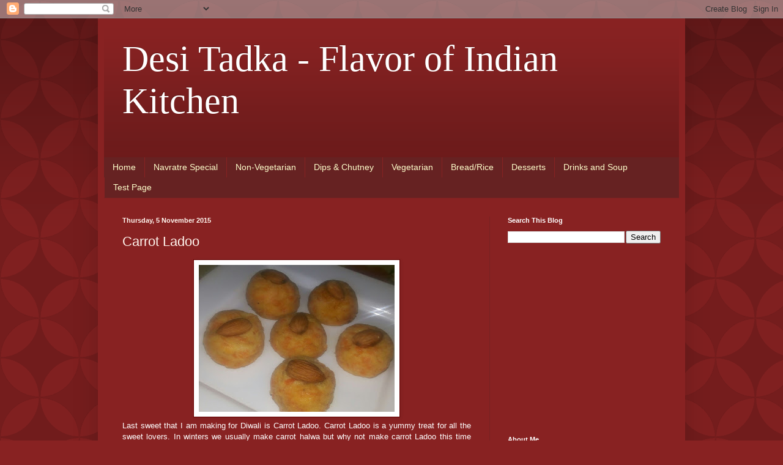

--- FILE ---
content_type: text/html; charset=UTF-8
request_url: https://desitadka2014.blogspot.com/2015/11/carrot-ladoo.html
body_size: 15547
content:
<!DOCTYPE html>
<html class='v2' dir='ltr' xmlns='http://www.w3.org/1999/xhtml' xmlns:b='http://www.google.com/2005/gml/b' xmlns:data='http://www.google.com/2005/gml/data' xmlns:expr='http://www.google.com/2005/gml/expr'>
<head>
<link href='https://www.blogger.com/static/v1/widgets/335934321-css_bundle_v2.css' rel='stylesheet' type='text/css'/>
<meta content='width=1100' name='viewport'/>
<meta content='text/html; charset=UTF-8' http-equiv='Content-Type'/>
<meta content='blogger' name='generator'/>
<link href='https://desitadka2014.blogspot.com/favicon.ico' rel='icon' type='image/x-icon'/>
<link href='http://desitadka2014.blogspot.com/2015/11/carrot-ladoo.html' rel='canonical'/>
<link rel="alternate" type="application/atom+xml" title="Desi Tadka - Flavor of Indian Kitchen - Atom" href="https://desitadka2014.blogspot.com/feeds/posts/default" />
<link rel="alternate" type="application/rss+xml" title="Desi Tadka - Flavor of Indian Kitchen - RSS" href="https://desitadka2014.blogspot.com/feeds/posts/default?alt=rss" />
<link rel="service.post" type="application/atom+xml" title="Desi Tadka - Flavor of Indian Kitchen - Atom" href="https://www.blogger.com/feeds/2547407454007730956/posts/default" />

<link rel="alternate" type="application/atom+xml" title="Desi Tadka - Flavor of Indian Kitchen - Atom" href="https://desitadka2014.blogspot.com/feeds/5786838385772971074/comments/default" />
<!--Can't find substitution for tag [blog.ieCssRetrofitLinks]-->
<link href='https://blogger.googleusercontent.com/img/b/R29vZ2xl/AVvXsEhSOJ9eEcngcjuFaNndmiZwbsTwcZhhQYpyENQDL5IFEEk1S3vsp7jw2K1T9Sn08IeryzHkTCRRQ6j8aeq9xAU6RFiS0bGuAjfx0n5kD5FxwnXAzOmGWS_D-2LCx6KFhAaY1mOCh6anD9eR/s320/IMG-20151102-WA0011.jpg' rel='image_src'/>
<meta content='http://desitadka2014.blogspot.com/2015/11/carrot-ladoo.html' property='og:url'/>
<meta content='Carrot Ladoo' property='og:title'/>
<meta content='This blog is for people who have passion for cooking.' property='og:description'/>
<meta content='https://blogger.googleusercontent.com/img/b/R29vZ2xl/AVvXsEhSOJ9eEcngcjuFaNndmiZwbsTwcZhhQYpyENQDL5IFEEk1S3vsp7jw2K1T9Sn08IeryzHkTCRRQ6j8aeq9xAU6RFiS0bGuAjfx0n5kD5FxwnXAzOmGWS_D-2LCx6KFhAaY1mOCh6anD9eR/w1200-h630-p-k-no-nu/IMG-20151102-WA0011.jpg' property='og:image'/>
<title>Desi Tadka - Flavor of Indian Kitchen: Carrot Ladoo</title>
<style id='page-skin-1' type='text/css'><!--
/*
-----------------------------------------------
Blogger Template Style
Name:     Simple
Designer: Blogger
URL:      www.blogger.com
----------------------------------------------- */
/* Content
----------------------------------------------- */
body {
font: normal normal 12px Arial, Tahoma, Helvetica, FreeSans, sans-serif;
color: #fff5ee;
background: #882222 url(//themes.googleusercontent.com/image?id=0BwVBOzw_-hbMODkzNDVjYTEtYzNiYi00YjRkLThkZjAtOGM0MGI5NzRhZjM4) repeat scroll top left;
padding: 0 40px 40px 40px;
}
html body .region-inner {
min-width: 0;
max-width: 100%;
width: auto;
}
h2 {
font-size: 22px;
}
a:link {
text-decoration:none;
color: #ffffcc;
}
a:visited {
text-decoration:none;
color: #ddbb99;
}
a:hover {
text-decoration:underline;
color: #ffffff;
}
.body-fauxcolumn-outer .fauxcolumn-inner {
background: transparent none repeat scroll top left;
_background-image: none;
}
.body-fauxcolumn-outer .cap-top {
position: absolute;
z-index: 1;
height: 400px;
width: 100%;
}
.body-fauxcolumn-outer .cap-top .cap-left {
width: 100%;
background: transparent url(//www.blogblog.com/1kt/simple/gradients_deep.png) repeat-x scroll top left;
_background-image: none;
}
.content-outer {
-moz-box-shadow: 0 0 40px rgba(0, 0, 0, .15);
-webkit-box-shadow: 0 0 5px rgba(0, 0, 0, .15);
-goog-ms-box-shadow: 0 0 10px #333333;
box-shadow: 0 0 40px rgba(0, 0, 0, .15);
margin-bottom: 1px;
}
.content-inner {
padding: 10px 10px;
}
.content-inner {
background-color: #882222;
}
/* Header
----------------------------------------------- */
.header-outer {
background: transparent url(//www.blogblog.com/1kt/simple/gradients_deep.png) repeat-x scroll 0 -400px;
_background-image: none;
}
.Header h1 {
font: normal normal 60px Georgia, Utopia, 'Palatino Linotype', Palatino, serif;
color: #ffffff;
text-shadow: -1px -1px 1px rgba(0, 0, 0, .2);
}
.Header h1 a {
color: #ffffff;
}
.Header .description {
font-size: 140%;
color: #ffffff;
}
.header-inner .Header .titlewrapper {
padding: 22px 30px;
}
.header-inner .Header .descriptionwrapper {
padding: 0 30px;
}
/* Tabs
----------------------------------------------- */
.tabs-inner .section:first-child {
border-top: 0 solid #772222;
}
.tabs-inner .section:first-child ul {
margin-top: -0;
border-top: 0 solid #772222;
border-left: 0 solid #772222;
border-right: 0 solid #772222;
}
.tabs-inner .widget ul {
background: #662222 none repeat-x scroll 0 -800px;
_background-image: none;
border-bottom: 1px solid #772222;
margin-top: 1px;
margin-left: -30px;
margin-right: -30px;
}
.tabs-inner .widget li a {
display: inline-block;
padding: .6em 1em;
font: normal normal 14px Arial, Tahoma, Helvetica, FreeSans, sans-serif;
color: #ffffcc;
border-left: 1px solid #882222;
border-right: 0 solid #772222;
}
.tabs-inner .widget li:first-child a {
border-left: none;
}
.tabs-inner .widget li.selected a, .tabs-inner .widget li a:hover {
color: #ffffff;
background-color: #552222;
text-decoration: none;
}
/* Columns
----------------------------------------------- */
.main-outer {
border-top: 0 solid #772222;
}
.fauxcolumn-left-outer .fauxcolumn-inner {
border-right: 1px solid #772222;
}
.fauxcolumn-right-outer .fauxcolumn-inner {
border-left: 1px solid #772222;
}
/* Headings
----------------------------------------------- */
div.widget > h2,
div.widget h2.title {
margin: 0 0 1em 0;
font: normal bold 11px Arial, Tahoma, Helvetica, FreeSans, sans-serif;
color: #ffffff;
}
/* Widgets
----------------------------------------------- */
.widget .zippy {
color: #999999;
text-shadow: 2px 2px 1px rgba(0, 0, 0, .1);
}
.widget .popular-posts ul {
list-style: none;
}
/* Posts
----------------------------------------------- */
h2.date-header {
font: normal bold 11px Arial, Tahoma, Helvetica, FreeSans, sans-serif;
}
.date-header span {
background-color: transparent;
color: #fff5ee;
padding: inherit;
letter-spacing: inherit;
margin: inherit;
}
.main-inner {
padding-top: 30px;
padding-bottom: 30px;
}
.main-inner .column-center-inner {
padding: 0 15px;
}
.main-inner .column-center-inner .section {
margin: 0 15px;
}
.post {
margin: 0 0 25px 0;
}
h3.post-title, .comments h4 {
font: normal normal 22px Arial, Tahoma, Helvetica, FreeSans, sans-serif;
margin: .75em 0 0;
}
.post-body {
font-size: 110%;
line-height: 1.4;
position: relative;
}
.post-body img, .post-body .tr-caption-container, .Profile img, .Image img,
.BlogList .item-thumbnail img {
padding: 4px;
background: #ffffff;
border: 1px solid #660000;
-moz-box-shadow: 1px 1px 5px rgba(0, 0, 0, .1);
-webkit-box-shadow: 1px 1px 5px rgba(0, 0, 0, .1);
box-shadow: 1px 1px 5px rgba(0, 0, 0, .1);
}
.post-body img, .post-body .tr-caption-container {
padding: 8px;
}
.post-body .tr-caption-container {
color: #333333;
}
.post-body .tr-caption-container img {
padding: 0;
background: transparent;
border: none;
-moz-box-shadow: 0 0 0 rgba(0, 0, 0, .1);
-webkit-box-shadow: 0 0 0 rgba(0, 0, 0, .1);
box-shadow: 0 0 0 rgba(0, 0, 0, .1);
}
.post-header {
margin: 0 0 1.5em;
line-height: 1.6;
font-size: 90%;
}
.post-footer {
margin: 20px -2px 0;
padding: 5px 10px;
color: #eeddcc;
background-color: #772222;
border-bottom: 1px solid transparent;
line-height: 1.6;
font-size: 90%;
}
#comments .comment-author {
padding-top: 1.5em;
border-top: 1px solid #772222;
background-position: 0 1.5em;
}
#comments .comment-author:first-child {
padding-top: 0;
border-top: none;
}
.avatar-image-container {
margin: .2em 0 0;
}
#comments .avatar-image-container img {
border: 1px solid #660000;
}
/* Comments
----------------------------------------------- */
.comments .comments-content .icon.blog-author {
background-repeat: no-repeat;
background-image: url([data-uri]);
}
.comments .comments-content .loadmore a {
border-top: 1px solid #999999;
border-bottom: 1px solid #999999;
}
.comments .comment-thread.inline-thread {
background-color: #772222;
}
.comments .continue {
border-top: 2px solid #999999;
}
/* Accents
---------------------------------------------- */
.section-columns td.columns-cell {
border-left: 1px solid #772222;
}
.blog-pager {
background: transparent none no-repeat scroll top center;
}
.blog-pager-older-link, .home-link,
.blog-pager-newer-link {
background-color: #882222;
padding: 5px;
}
.footer-outer {
border-top: 0 dashed #bbbbbb;
}
/* Mobile
----------------------------------------------- */
body.mobile  {
background-size: auto;
}
.mobile .body-fauxcolumn-outer {
background: transparent none repeat scroll top left;
}
.mobile .body-fauxcolumn-outer .cap-top {
background-size: 100% auto;
}
.mobile .content-outer {
-webkit-box-shadow: 0 0 3px rgba(0, 0, 0, .15);
box-shadow: 0 0 3px rgba(0, 0, 0, .15);
}
.mobile .tabs-inner .widget ul {
margin-left: 0;
margin-right: 0;
}
.mobile .post {
margin: 0;
}
.mobile .main-inner .column-center-inner .section {
margin: 0;
}
.mobile .date-header span {
padding: 0.1em 10px;
margin: 0 -10px;
}
.mobile h3.post-title {
margin: 0;
}
.mobile .blog-pager {
background: transparent none no-repeat scroll top center;
}
.mobile .footer-outer {
border-top: none;
}
.mobile .main-inner, .mobile .footer-inner {
background-color: #882222;
}
.mobile-index-contents {
color: #fff5ee;
}
.mobile-link-button {
background-color: #ffffcc;
}
.mobile-link-button a:link, .mobile-link-button a:visited {
color: #882222;
}
.mobile .tabs-inner .section:first-child {
border-top: none;
}
.mobile .tabs-inner .PageList .widget-content {
background-color: #552222;
color: #ffffff;
border-top: 1px solid #772222;
border-bottom: 1px solid #772222;
}
.mobile .tabs-inner .PageList .widget-content .pagelist-arrow {
border-left: 1px solid #772222;
}

--></style>
<style id='template-skin-1' type='text/css'><!--
body {
min-width: 960px;
}
.content-outer, .content-fauxcolumn-outer, .region-inner {
min-width: 960px;
max-width: 960px;
_width: 960px;
}
.main-inner .columns {
padding-left: 0px;
padding-right: 310px;
}
.main-inner .fauxcolumn-center-outer {
left: 0px;
right: 310px;
/* IE6 does not respect left and right together */
_width: expression(this.parentNode.offsetWidth -
parseInt("0px") -
parseInt("310px") + 'px');
}
.main-inner .fauxcolumn-left-outer {
width: 0px;
}
.main-inner .fauxcolumn-right-outer {
width: 310px;
}
.main-inner .column-left-outer {
width: 0px;
right: 100%;
margin-left: -0px;
}
.main-inner .column-right-outer {
width: 310px;
margin-right: -310px;
}
#layout {
min-width: 0;
}
#layout .content-outer {
min-width: 0;
width: 800px;
}
#layout .region-inner {
min-width: 0;
width: auto;
}
--></style>
<link href='https://www.blogger.com/dyn-css/authorization.css?targetBlogID=2547407454007730956&amp;zx=60152e9a-dbde-4abf-be45-b92d6f8c3477' media='none' onload='if(media!=&#39;all&#39;)media=&#39;all&#39;' rel='stylesheet'/><noscript><link href='https://www.blogger.com/dyn-css/authorization.css?targetBlogID=2547407454007730956&amp;zx=60152e9a-dbde-4abf-be45-b92d6f8c3477' rel='stylesheet'/></noscript>
<meta name='google-adsense-platform-account' content='ca-host-pub-1556223355139109'/>
<meta name='google-adsense-platform-domain' content='blogspot.com'/>

<!-- data-ad-client=ca-pub-4422897276449999 -->

</head>
<body class='loading variant-deep'>
<div class='navbar section' id='navbar' name='Navbar'><div class='widget Navbar' data-version='1' id='Navbar1'><script type="text/javascript">
    function setAttributeOnload(object, attribute, val) {
      if(window.addEventListener) {
        window.addEventListener('load',
          function(){ object[attribute] = val; }, false);
      } else {
        window.attachEvent('onload', function(){ object[attribute] = val; });
      }
    }
  </script>
<div id="navbar-iframe-container"></div>
<script type="text/javascript" src="https://apis.google.com/js/platform.js"></script>
<script type="text/javascript">
      gapi.load("gapi.iframes:gapi.iframes.style.bubble", function() {
        if (gapi.iframes && gapi.iframes.getContext) {
          gapi.iframes.getContext().openChild({
              url: 'https://www.blogger.com/navbar/2547407454007730956?po\x3d5786838385772971074\x26origin\x3dhttps://desitadka2014.blogspot.com',
              where: document.getElementById("navbar-iframe-container"),
              id: "navbar-iframe"
          });
        }
      });
    </script><script type="text/javascript">
(function() {
var script = document.createElement('script');
script.type = 'text/javascript';
script.src = '//pagead2.googlesyndication.com/pagead/js/google_top_exp.js';
var head = document.getElementsByTagName('head')[0];
if (head) {
head.appendChild(script);
}})();
</script>
</div></div>
<div class='body-fauxcolumns'>
<div class='fauxcolumn-outer body-fauxcolumn-outer'>
<div class='cap-top'>
<div class='cap-left'></div>
<div class='cap-right'></div>
</div>
<div class='fauxborder-left'>
<div class='fauxborder-right'></div>
<div class='fauxcolumn-inner'>
</div>
</div>
<div class='cap-bottom'>
<div class='cap-left'></div>
<div class='cap-right'></div>
</div>
</div>
</div>
<div class='content'>
<div class='content-fauxcolumns'>
<div class='fauxcolumn-outer content-fauxcolumn-outer'>
<div class='cap-top'>
<div class='cap-left'></div>
<div class='cap-right'></div>
</div>
<div class='fauxborder-left'>
<div class='fauxborder-right'></div>
<div class='fauxcolumn-inner'>
</div>
</div>
<div class='cap-bottom'>
<div class='cap-left'></div>
<div class='cap-right'></div>
</div>
</div>
</div>
<div class='content-outer'>
<div class='content-cap-top cap-top'>
<div class='cap-left'></div>
<div class='cap-right'></div>
</div>
<div class='fauxborder-left content-fauxborder-left'>
<div class='fauxborder-right content-fauxborder-right'></div>
<div class='content-inner'>
<header>
<div class='header-outer'>
<div class='header-cap-top cap-top'>
<div class='cap-left'></div>
<div class='cap-right'></div>
</div>
<div class='fauxborder-left header-fauxborder-left'>
<div class='fauxborder-right header-fauxborder-right'></div>
<div class='region-inner header-inner'>
<div class='header section' id='header' name='Header'><div class='widget Header' data-version='1' id='Header1'>
<div id='header-inner'>
<div class='titlewrapper'>
<h1 class='title'>
<a href='https://desitadka2014.blogspot.com/'>
Desi Tadka - Flavor of Indian Kitchen
</a>
</h1>
</div>
<div class='descriptionwrapper'>
<p class='description'><span>
</span></p>
</div>
</div>
</div></div>
</div>
</div>
<div class='header-cap-bottom cap-bottom'>
<div class='cap-left'></div>
<div class='cap-right'></div>
</div>
</div>
</header>
<div class='tabs-outer'>
<div class='tabs-cap-top cap-top'>
<div class='cap-left'></div>
<div class='cap-right'></div>
</div>
<div class='fauxborder-left tabs-fauxborder-left'>
<div class='fauxborder-right tabs-fauxborder-right'></div>
<div class='region-inner tabs-inner'>
<div class='tabs section' id='crosscol' name='Cross-column'><div class='widget PageList' data-version='1' id='PageList1'>
<h2>Pages</h2>
<div class='widget-content'>
<ul>
<li>
<a href='https://desitadka2014.blogspot.com/'>Home</a>
</li>
<li>
<a href='https://desitadka2014.blogspot.com/p/navrate-special.html'>Navratre Special</a>
</li>
<li>
<a href='https://desitadka2014.blogspot.com/p/blog-page.html'>Non-Vegetarian</a>
</li>
<li>
<a href='https://desitadka2014.blogspot.com/p/eggetarian.html'>Dips &amp; Chutney</a>
</li>
<li>
<a href='https://desitadka2014.blogspot.com/p/vegetarian.html'>Vegetarian</a>
</li>
<li>
<a href='https://desitadka2014.blogspot.com/p/sea-food.html'>Bread/Rice</a>
</li>
<li>
<a href='https://desitadka2014.blogspot.com/p/desserts.html'>Desserts</a>
</li>
<li>
<a href='https://desitadka2014.blogspot.com/p/drinks.html'>Drinks and Soup</a>
</li>
<li>
<a href='https://desitadka2014.blogspot.com/p/test-page.html'>Test Page</a>
</li>
</ul>
<div class='clear'></div>
</div>
</div></div>
<div class='tabs no-items section' id='crosscol-overflow' name='Cross-Column 2'></div>
</div>
</div>
<div class='tabs-cap-bottom cap-bottom'>
<div class='cap-left'></div>
<div class='cap-right'></div>
</div>
</div>
<div class='main-outer'>
<div class='main-cap-top cap-top'>
<div class='cap-left'></div>
<div class='cap-right'></div>
</div>
<div class='fauxborder-left main-fauxborder-left'>
<div class='fauxborder-right main-fauxborder-right'></div>
<div class='region-inner main-inner'>
<div class='columns fauxcolumns'>
<div class='fauxcolumn-outer fauxcolumn-center-outer'>
<div class='cap-top'>
<div class='cap-left'></div>
<div class='cap-right'></div>
</div>
<div class='fauxborder-left'>
<div class='fauxborder-right'></div>
<div class='fauxcolumn-inner'>
</div>
</div>
<div class='cap-bottom'>
<div class='cap-left'></div>
<div class='cap-right'></div>
</div>
</div>
<div class='fauxcolumn-outer fauxcolumn-left-outer'>
<div class='cap-top'>
<div class='cap-left'></div>
<div class='cap-right'></div>
</div>
<div class='fauxborder-left'>
<div class='fauxborder-right'></div>
<div class='fauxcolumn-inner'>
</div>
</div>
<div class='cap-bottom'>
<div class='cap-left'></div>
<div class='cap-right'></div>
</div>
</div>
<div class='fauxcolumn-outer fauxcolumn-right-outer'>
<div class='cap-top'>
<div class='cap-left'></div>
<div class='cap-right'></div>
</div>
<div class='fauxborder-left'>
<div class='fauxborder-right'></div>
<div class='fauxcolumn-inner'>
</div>
</div>
<div class='cap-bottom'>
<div class='cap-left'></div>
<div class='cap-right'></div>
</div>
</div>
<!-- corrects IE6 width calculation -->
<div class='columns-inner'>
<div class='column-center-outer'>
<div class='column-center-inner'>
<div class='main section' id='main' name='Main'><div class='widget Blog' data-version='1' id='Blog1'>
<div class='blog-posts hfeed'>

          <div class="date-outer">
        
<h2 class='date-header'><span>Thursday, 5 November 2015</span></h2>

          <div class="date-posts">
        
<div class='post-outer'>
<div class='post hentry' itemprop='blogPost' itemscope='itemscope' itemtype='http://schema.org/BlogPosting'>
<meta content='https://blogger.googleusercontent.com/img/b/R29vZ2xl/AVvXsEhSOJ9eEcngcjuFaNndmiZwbsTwcZhhQYpyENQDL5IFEEk1S3vsp7jw2K1T9Sn08IeryzHkTCRRQ6j8aeq9xAU6RFiS0bGuAjfx0n5kD5FxwnXAzOmGWS_D-2LCx6KFhAaY1mOCh6anD9eR/s320/IMG-20151102-WA0011.jpg' itemprop='image_url'/>
<meta content='2547407454007730956' itemprop='blogId'/>
<meta content='5786838385772971074' itemprop='postId'/>
<a name='5786838385772971074'></a>
<h3 class='post-title entry-title' itemprop='name'>
Carrot Ladoo
</h3>
<div class='post-header'>
<div class='post-header-line-1'></div>
</div>
<div class='post-body entry-content' id='post-body-5786838385772971074' itemprop='description articleBody'>
<div dir="ltr" style="text-align: left;" trbidi="on">
<div class="separator" style="clear: both; text-align: center;">
<a href="https://blogger.googleusercontent.com/img/b/R29vZ2xl/AVvXsEhSOJ9eEcngcjuFaNndmiZwbsTwcZhhQYpyENQDL5IFEEk1S3vsp7jw2K1T9Sn08IeryzHkTCRRQ6j8aeq9xAU6RFiS0bGuAjfx0n5kD5FxwnXAzOmGWS_D-2LCx6KFhAaY1mOCh6anD9eR/s1600/IMG-20151102-WA0011.jpg" imageanchor="1" style="margin-left: 1em; margin-right: 1em;"><img border="0" height="240" src="https://blogger.googleusercontent.com/img/b/R29vZ2xl/AVvXsEhSOJ9eEcngcjuFaNndmiZwbsTwcZhhQYpyENQDL5IFEEk1S3vsp7jw2K1T9Sn08IeryzHkTCRRQ6j8aeq9xAU6RFiS0bGuAjfx0n5kD5FxwnXAzOmGWS_D-2LCx6KFhAaY1mOCh6anD9eR/s320/IMG-20151102-WA0011.jpg" width="320" /></a></div>
<div class="MsoNormal" style="margin-bottom: 0.0001pt; text-align: justify;">
<span style="color: white; mso-bidi-font-family: Arial;">Last sweet that I am making for Diwali is Carrot Ladoo. Carrot
Ladoo is a yummy treat for all the sweet lovers. In winters we usually make
carrot halwa but why not make carrot Ladoo this time and surprise everyone. It
is easy and less time consuming recipe which will impress everyone. And on this
sweet note a very Happy Diwali to everyone.</span></div>
<div class="MsoNormal" style="margin-bottom: 0.0001pt;">
<span style="color: white; mso-bidi-font-family: Arial;"><o:p></o:p></span></div>
<a name="more"></a><br />
<div class="MsoNormal" style="margin-bottom: 0.0001pt;">
<b><span style="color: white; font-size: 12.0pt; mso-bidi-font-family: Arial; mso-bidi-font-size: 11.0pt;">Ingredient:</span></b><span style="color: white; mso-bidi-font-family: Arial;"><br />
<span il="">Carrot</span><span class="apple-converted-space">&nbsp;(crushed)</span> <br />
<span style="background-attachment: initial; background-clip: initial; background-image: initial; background-origin: initial; background-position: initial; background-repeat: initial; background-size: initial;">1 small
bowl Coconut Powder<o:p></o:p></span></span></div>
<div class="MsoNormal" style="margin-bottom: 0.0001pt;">
<span style="color: white; mso-bidi-font-family: Arial;">1
small bowl Coconut Powder</span><br />
<span style="color: white; mso-bidi-font-family: Arial;">5 tbs Condense Milk<br />
<span background-attachment:="" background-clip:="" background-image:="" background-origin:="" background-position:="" background-repeat:="" background-size:="" initial="">2 cup Milk
<br />
<span style="background-attachment: initial; background-clip: initial; background-image: initial; background-origin: initial; background-position: initial; background-repeat: initial; background-size: initial;">2 tbs Sugar<o:p></o:p></span></span></span></div>
<div class="MsoNormal" style="margin-bottom: 0.0001pt;">
<span style="color: white; mso-bidi-font-family: Arial;">1
teaspoon Cardamom Powder </span><span style="color: white; mso-bidi-font-family: Arial;"><br />
<span background-attachment:="" background-clip:="" background-image:="" background-origin:="" background-position:="" background-repeat:="" background-size:="" initial="">1 tbs Dry
Fruit Powder <br />
<span style="background-attachment: initial; background-clip: initial; background-image: initial; background-origin: initial; background-position: initial; background-repeat: initial; background-size: initial;">2 tbs
Desi Ghee <br />
<br />
</span><b><span style="background-attachment: initial; background-clip: initial; background-image: initial; background-origin: initial; background-position: initial; background-repeat: initial; background-size: initial; font-size: 12pt;">Directions:</span></b><span style="background-attachment: initial; background-clip: initial; background-image: initial; background-origin: initial; background-position: initial; background-repeat: initial; background-size: initial;"><o:p></o:p></span></span></span></div>
<div class="MsoListParagraphCxSpFirst" style="margin: 0cm 0cm 0.0001pt 18pt; text-indent: -18pt;">
<!--[if !supportLists]--><span style="font-family: &quot;symbol&quot;; mso-bidi-font-family: Symbol; mso-fareast-font-family: Symbol;">&#183;<span style="font-family: &quot;times new roman&quot;; font-size: 7pt; font-stretch: normal;">&nbsp;&nbsp;&nbsp;&nbsp;&nbsp;&nbsp;&nbsp;&nbsp;
</span></span><!--[endif]--><span style="color: white; mso-bidi-font-family: Arial;">Heat pan then put<span class="apple-converted-space">&nbsp;</span></span><span class="il">carrot</span>,
coconut and milk together and mix properly till milk becomes semi dry<o:p></o:p></div>
<div class="MsoListParagraphCxSpMiddle" style="margin: 0cm 0cm 0.0001pt 18pt; text-indent: -18pt;">
<!--[if !supportLists]--><span style="font-family: &quot;symbol&quot;; mso-bidi-font-family: Symbol; mso-fareast-font-family: Symbol;">&#183;<span style="font-family: &quot;times new roman&quot;; font-size: 7pt; font-stretch: normal;">&nbsp;&nbsp;&nbsp;&nbsp;&nbsp;&nbsp;&nbsp;&nbsp;
</span></span><!--[endif]--><span style="color: white; mso-bidi-font-family: Arial;">Add sugar, dry fruits powder and condense milk and
mix well, cook this mixture for 5-7 minutes </span><o:p></o:p></div>
<div class="MsoListParagraphCxSpMiddle" style="margin: 0cm 0cm 0.0001pt 18pt; text-indent: -18pt;">
<!--[if !supportLists]--><span style="font-family: &quot;symbol&quot;; mso-bidi-font-family: Symbol; mso-fareast-font-family: Symbol;">&#183;<span style="font-family: &quot;times new roman&quot;; font-size: 7pt; font-stretch: normal;">&nbsp;&nbsp;&nbsp;&nbsp;&nbsp;&nbsp;&nbsp;&nbsp;
</span></span><!--[endif]--><span style="color: white; mso-bidi-font-family: Arial;">Then add ghee, cardamom powder and vanilla essence
and cook till mixture becomes completely dry </span><o:p></o:p></div>
<div class="MsoListParagraphCxSpMiddle" style="margin: 0cm 0cm 0.0001pt 18pt; text-indent: -18pt;">
<!--[if !supportLists]--><span style="font-family: &quot;symbol&quot;; mso-bidi-font-family: Symbol; mso-fareast-font-family: Symbol;">&#183;<span style="font-family: &quot;times new roman&quot;; font-size: 7pt; font-stretch: normal;">&nbsp;&nbsp;&nbsp;&nbsp;&nbsp;&nbsp;&nbsp;&nbsp;
</span></span><!--[endif]--><span style="color: white; mso-bidi-font-family: Arial;">Then keep it aside to cool down, once its
cooled down make small balls in shape of Ladoo and garnish with dry fruits of
your choice</span><o:p></o:p></div>
<br />
<div class="MsoListParagraphCxSpLast" style="margin: 0cm 0cm 0.0001pt 18pt; text-indent: -18pt;">
<!--[if !supportLists]--><span style="font-family: &quot;symbol&quot;; mso-bidi-font-family: Symbol; mso-fareast-font-family: Symbol;">&#183;<span style="font-family: &quot;times new roman&quot;; font-size: 7pt; font-stretch: normal;">&nbsp;&nbsp;&nbsp;&nbsp;&nbsp;&nbsp;&nbsp;&nbsp;
</span></span><!--[endif]--><span style="color: white; mso-bidi-font-family: Arial;">Now you Carrot Ladoo are ready to serve</span><o:p></o:p></div>
<div class="separator" style="clear: both; text-align: center;">
<a href="https://blogger.googleusercontent.com/img/b/R29vZ2xl/AVvXsEiou1jem-AcsQFMWIVSS2FQ5HrCj21tSLwhvEf-dVGLHOIHKbdGTrVCCMi0aR7qLx8VJjdp33gktgCSSkBq2plR4Cm8zL7oeAgNU5cGLq0kscjBCFlguZIh3NK52Xpo-CmjzFMQTfgaydJh/s1600/IMG-20151102-WA0015.jpg" imageanchor="1" style="clear: left; float: left; margin-bottom: 1em; margin-right: 1em;"><img border="0" height="240" src="https://blogger.googleusercontent.com/img/b/R29vZ2xl/AVvXsEiou1jem-AcsQFMWIVSS2FQ5HrCj21tSLwhvEf-dVGLHOIHKbdGTrVCCMi0aR7qLx8VJjdp33gktgCSSkBq2plR4Cm8zL7oeAgNU5cGLq0kscjBCFlguZIh3NK52Xpo-CmjzFMQTfgaydJh/s320/IMG-20151102-WA0015.jpg" width="320" /></a></div>
<div class="separator" style="clear: both; text-align: center;">
<a href="https://blogger.googleusercontent.com/img/b/R29vZ2xl/AVvXsEhhm7LcPk-qXloEwfOyWTCOOHwVoXCN2b2xSLwxN6N7x0dECHx671KjMSo7jP06GmQZhDcGxnD6gPTAJ4kRDNfOuZvRqpKqDX6EHYQfvCwbCAqo0lg1BmpSt32Rfr8hmhw0tMI7_nPN1Kd9/s1600/IMG-20151102-WA0010.jpg" imageanchor="1" style="margin-left: 1em; margin-right: 1em;"><img border="0" height="240" src="https://blogger.googleusercontent.com/img/b/R29vZ2xl/AVvXsEhhm7LcPk-qXloEwfOyWTCOOHwVoXCN2b2xSLwxN6N7x0dECHx671KjMSo7jP06GmQZhDcGxnD6gPTAJ4kRDNfOuZvRqpKqDX6EHYQfvCwbCAqo0lg1BmpSt32Rfr8hmhw0tMI7_nPN1Kd9/s320/IMG-20151102-WA0010.jpg" width="320" /></a></div>
<div class="MsoListParagraphCxSpLast" style="margin: 0cm 0cm 0.0001pt 18pt; text-indent: -18pt;">
<span style="color: white; mso-bidi-font-family: Arial;"><br /></span></div>
</div>
<div style='clear: both;'></div>
</div>
<div class='post-footer'>
<div class='post-footer-line post-footer-line-1'><span class='post-author vcard'>
Posted by
<span class='fn' itemprop='author' itemscope='itemscope' itemtype='http://schema.org/Person'>
<meta content='https://www.blogger.com/profile/11367295203771713207' itemprop='url'/>
<a class='g-profile' href='https://www.blogger.com/profile/11367295203771713207' rel='author' title='author profile'>
<span itemprop='name'>Desi Tadka</span>
</a>
</span>
</span>
<span class='post-timestamp'>
at
<meta content='http://desitadka2014.blogspot.com/2015/11/carrot-ladoo.html' itemprop='url'/>
<a class='timestamp-link' href='https://desitadka2014.blogspot.com/2015/11/carrot-ladoo.html' rel='bookmark' title='permanent link'><abbr class='published' itemprop='datePublished' title='2015-11-05T19:18:00-08:00'>19:18</abbr></a>
</span>
<span class='post-comment-link'>
</span>
<span class='post-icons'>
<span class='item-control blog-admin pid-973340874'>
<a href='https://www.blogger.com/post-edit.g?blogID=2547407454007730956&postID=5786838385772971074&from=pencil' title='Edit Post'>
<img alt='' class='icon-action' height='18' src='https://resources.blogblog.com/img/icon18_edit_allbkg.gif' width='18'/>
</a>
</span>
</span>
<div class='post-share-buttons goog-inline-block'>
<a class='goog-inline-block share-button sb-email' href='https://www.blogger.com/share-post.g?blogID=2547407454007730956&postID=5786838385772971074&target=email' target='_blank' title='Email This'><span class='share-button-link-text'>Email This</span></a><a class='goog-inline-block share-button sb-blog' href='https://www.blogger.com/share-post.g?blogID=2547407454007730956&postID=5786838385772971074&target=blog' onclick='window.open(this.href, "_blank", "height=270,width=475"); return false;' target='_blank' title='BlogThis!'><span class='share-button-link-text'>BlogThis!</span></a><a class='goog-inline-block share-button sb-twitter' href='https://www.blogger.com/share-post.g?blogID=2547407454007730956&postID=5786838385772971074&target=twitter' target='_blank' title='Share to X'><span class='share-button-link-text'>Share to X</span></a><a class='goog-inline-block share-button sb-facebook' href='https://www.blogger.com/share-post.g?blogID=2547407454007730956&postID=5786838385772971074&target=facebook' onclick='window.open(this.href, "_blank", "height=430,width=640"); return false;' target='_blank' title='Share to Facebook'><span class='share-button-link-text'>Share to Facebook</span></a><a class='goog-inline-block share-button sb-pinterest' href='https://www.blogger.com/share-post.g?blogID=2547407454007730956&postID=5786838385772971074&target=pinterest' target='_blank' title='Share to Pinterest'><span class='share-button-link-text'>Share to Pinterest</span></a>
</div>
</div>
<div class='post-footer-line post-footer-line-2'><span class='post-labels'>
</span>
</div>
<div class='post-footer-line post-footer-line-3'><span class='post-location'>
</span>
</div>
</div>
</div>
<div class='comments' id='comments'>
<a name='comments'></a>
<h4>No comments:</h4>
<div id='Blog1_comments-block-wrapper'>
<dl class='avatar-comment-indent' id='comments-block'>
</dl>
</div>
<p class='comment-footer'>
<div class='comment-form'>
<a name='comment-form'></a>
<h4 id='comment-post-message'>Post a Comment</h4>
<p>
</p>
<a href='https://www.blogger.com/comment/frame/2547407454007730956?po=5786838385772971074&hl=en-GB&saa=85391&origin=https://desitadka2014.blogspot.com' id='comment-editor-src'></a>
<iframe allowtransparency='true' class='blogger-iframe-colorize blogger-comment-from-post' frameborder='0' height='410px' id='comment-editor' name='comment-editor' src='' width='100%'></iframe>
<script src='https://www.blogger.com/static/v1/jsbin/2830521187-comment_from_post_iframe.js' type='text/javascript'></script>
<script type='text/javascript'>
      BLOG_CMT_createIframe('https://www.blogger.com/rpc_relay.html');
    </script>
</div>
</p>
</div>
</div>
<div class='inline-ad'>
<script type="text/javascript">
    google_ad_client = "ca-pub-4422897276449999";
    google_ad_host = "ca-host-pub-1556223355139109";
    google_ad_host_channel = "L0007";
    google_ad_slot = "6697215863";
    google_ad_width = 300;
    google_ad_height = 250;
</script>
<!-- desitadka2014_main_Blog1_300x250_as -->
<script type="text/javascript"
src="https://pagead2.googlesyndication.com/pagead/show_ads.js">
</script>
</div>

        </div></div>
      
</div>
<div class='blog-pager' id='blog-pager'>
<span id='blog-pager-newer-link'>
<a class='blog-pager-newer-link' href='https://desitadka2014.blogspot.com/2015/11/cauliflower-cutlet-tikki.html' id='Blog1_blog-pager-newer-link' title='Newer Post'>Newer Post</a>
</span>
<span id='blog-pager-older-link'>
<a class='blog-pager-older-link' href='https://desitadka2014.blogspot.com/2015/11/coconut-ladoo.html' id='Blog1_blog-pager-older-link' title='Older Post'>Older Post</a>
</span>
<a class='home-link' href='https://desitadka2014.blogspot.com/'>Home</a>
</div>
<div class='clear'></div>
<div class='post-feeds'>
<div class='feed-links'>
Subscribe to:
<a class='feed-link' href='https://desitadka2014.blogspot.com/feeds/5786838385772971074/comments/default' target='_blank' type='application/atom+xml'>Post Comments (Atom)</a>
</div>
</div>
</div></div>
</div>
</div>
<div class='column-left-outer'>
<div class='column-left-inner'>
<aside>
</aside>
</div>
</div>
<div class='column-right-outer'>
<div class='column-right-inner'>
<aside>
<div class='sidebar section' id='sidebar-right-1'><div class='widget BlogSearch' data-version='1' id='BlogSearch1'>
<h2 class='title'>Search This Blog</h2>
<div class='widget-content'>
<div id='BlogSearch1_form'>
<form action='https://desitadka2014.blogspot.com/search' class='gsc-search-box' target='_top'>
<table cellpadding='0' cellspacing='0' class='gsc-search-box'>
<tbody>
<tr>
<td class='gsc-input'>
<input autocomplete='off' class='gsc-input' name='q' size='10' title='search' type='text' value=''/>
</td>
<td class='gsc-search-button'>
<input class='gsc-search-button' title='search' type='submit' value='Search'/>
</td>
</tr>
</tbody>
</table>
</form>
</div>
</div>
<div class='clear'></div>
</div><div class='widget AdSense' data-version='1' id='AdSense1'>
<div class='widget-content'>
<script type="text/javascript">
    google_ad_client = "ca-pub-4422897276449999";
    google_ad_host = "ca-host-pub-1556223355139109";
    google_ad_host_channel = "L0001";
    google_ad_slot = "8173949060";
    google_ad_width = 250;
    google_ad_height = 250;
</script>
<!-- desitadka2014_sidebar-right-1_AdSense1_250x250_as -->
<script type="text/javascript"
src="//pagead2.googlesyndication.com/pagead/show_ads.js">
</script>
<div class='clear'></div>
</div>
</div><div class='widget Profile' data-version='1' id='Profile1'>
<h2>About Me</h2>
<div class='widget-content'>
<a href='https://www.blogger.com/profile/11367295203771713207'><img alt='My photo' class='profile-img' height='53' src='//blogger.googleusercontent.com/img/b/R29vZ2xl/AVvXsEjOtYxjRum6zu65ZfT-vp_7gaMavmw4f8ipOaMikPDHSn3jToNMMVuTCsGFmp6BJXQQ7pQ7mEujPhp_Wl7N8zrfMFFddFzds0bct7YOTDN9l_JxmNqu_hEAGD4H0PChFVE/s1600/*' width='80'/></a>
<dl class='profile-datablock'>
<dt class='profile-data'>
<a class='profile-name-link g-profile' href='https://www.blogger.com/profile/11367295203771713207' rel='author' style='background-image: url(//www.blogger.com/img/logo-16.png);'>
Desi Tadka
</a>
</dt>
<dd class='profile-textblock'>Cooking is my passion. It allows me to be creative when I&#8217;m normally not. Anything I cook makes me feel good: desserts, lunch, dinner, or snacks. I&#8217;m most relaxed in the kitchen, apron on, and ingredients everywhere. </dd>
</dl>
<a class='profile-link' href='https://www.blogger.com/profile/11367295203771713207' rel='author'>View my complete profile</a>
<div class='clear'></div>
</div>
</div><div class='widget HTML' data-version='1' id='HTML1'>
<h2 class='title'>Chef at Large</h2>
<div class='widget-content'>
<ins data-revive-zoneid="5" data-revive-id="6d5c189654cfed15119e1992b832671d"></ins>
 <script async src="//gosocial.in/cal/medianet/www/delivery/asyncjs.php"></script>
</div>
<div class='clear'></div>
</div><div class='widget Subscribe' data-version='1' id='Subscribe1'>
<div style='white-space:nowrap'>
<h2 class='title'>Subscribe To</h2>
<div class='widget-content'>
<div class='subscribe-wrapper subscribe-type-POST'>
<div class='subscribe expanded subscribe-type-POST' id='SW_READER_LIST_Subscribe1POST' style='display:none;'>
<div class='top'>
<span class='inner' onclick='return(_SW_toggleReaderList(event, "Subscribe1POST"));'>
<img class='subscribe-dropdown-arrow' src='https://resources.blogblog.com/img/widgets/arrow_dropdown.gif'/>
<img align='absmiddle' alt='' border='0' class='feed-icon' src='https://resources.blogblog.com/img/icon_feed12.png'/>
Posts
</span>
<div class='feed-reader-links'>
<a class='feed-reader-link' href='https://www.netvibes.com/subscribe.php?url=https%3A%2F%2Fdesitadka2014.blogspot.com%2Ffeeds%2Fposts%2Fdefault' target='_blank'>
<img src='https://resources.blogblog.com/img/widgets/subscribe-netvibes.png'/>
</a>
<a class='feed-reader-link' href='https://add.my.yahoo.com/content?url=https%3A%2F%2Fdesitadka2014.blogspot.com%2Ffeeds%2Fposts%2Fdefault' target='_blank'>
<img src='https://resources.blogblog.com/img/widgets/subscribe-yahoo.png'/>
</a>
<a class='feed-reader-link' href='https://desitadka2014.blogspot.com/feeds/posts/default' target='_blank'>
<img align='absmiddle' class='feed-icon' src='https://resources.blogblog.com/img/icon_feed12.png'/>
                  Atom
                </a>
</div>
</div>
<div class='bottom'></div>
</div>
<div class='subscribe' id='SW_READER_LIST_CLOSED_Subscribe1POST' onclick='return(_SW_toggleReaderList(event, "Subscribe1POST"));'>
<div class='top'>
<span class='inner'>
<img class='subscribe-dropdown-arrow' src='https://resources.blogblog.com/img/widgets/arrow_dropdown.gif'/>
<span onclick='return(_SW_toggleReaderList(event, "Subscribe1POST"));'>
<img align='absmiddle' alt='' border='0' class='feed-icon' src='https://resources.blogblog.com/img/icon_feed12.png'/>
Posts
</span>
</span>
</div>
<div class='bottom'></div>
</div>
</div>
<div class='subscribe-wrapper subscribe-type-PER_POST'>
<div class='subscribe expanded subscribe-type-PER_POST' id='SW_READER_LIST_Subscribe1PER_POST' style='display:none;'>
<div class='top'>
<span class='inner' onclick='return(_SW_toggleReaderList(event, "Subscribe1PER_POST"));'>
<img class='subscribe-dropdown-arrow' src='https://resources.blogblog.com/img/widgets/arrow_dropdown.gif'/>
<img align='absmiddle' alt='' border='0' class='feed-icon' src='https://resources.blogblog.com/img/icon_feed12.png'/>
Comments
</span>
<div class='feed-reader-links'>
<a class='feed-reader-link' href='https://www.netvibes.com/subscribe.php?url=https%3A%2F%2Fdesitadka2014.blogspot.com%2Ffeeds%2F5786838385772971074%2Fcomments%2Fdefault' target='_blank'>
<img src='https://resources.blogblog.com/img/widgets/subscribe-netvibes.png'/>
</a>
<a class='feed-reader-link' href='https://add.my.yahoo.com/content?url=https%3A%2F%2Fdesitadka2014.blogspot.com%2Ffeeds%2F5786838385772971074%2Fcomments%2Fdefault' target='_blank'>
<img src='https://resources.blogblog.com/img/widgets/subscribe-yahoo.png'/>
</a>
<a class='feed-reader-link' href='https://desitadka2014.blogspot.com/feeds/5786838385772971074/comments/default' target='_blank'>
<img align='absmiddle' class='feed-icon' src='https://resources.blogblog.com/img/icon_feed12.png'/>
                  Atom
                </a>
</div>
</div>
<div class='bottom'></div>
</div>
<div class='subscribe' id='SW_READER_LIST_CLOSED_Subscribe1PER_POST' onclick='return(_SW_toggleReaderList(event, "Subscribe1PER_POST"));'>
<div class='top'>
<span class='inner'>
<img class='subscribe-dropdown-arrow' src='https://resources.blogblog.com/img/widgets/arrow_dropdown.gif'/>
<span onclick='return(_SW_toggleReaderList(event, "Subscribe1PER_POST"));'>
<img align='absmiddle' alt='' border='0' class='feed-icon' src='https://resources.blogblog.com/img/icon_feed12.png'/>
Comments
</span>
</span>
</div>
<div class='bottom'></div>
</div>
</div>
<div style='clear:both'></div>
</div>
</div>
<div class='clear'></div>
</div><div class='widget PopularPosts' data-version='1' id='PopularPosts1'>
<h2>Popular Posts</h2>
<div class='widget-content popular-posts'>
<ul>
<li>
<div class='item-content'>
<div class='item-thumbnail'>
<a href='https://desitadka2014.blogspot.com/2016/09/gobi-manchurian.html' target='_blank'>
<img alt='' border='0' src='https://blogger.googleusercontent.com/img/b/R29vZ2xl/AVvXsEgRM5LWJCugKhKywBCrBUjYLGouwPE0fxANy2Mb_McrfosZPaBJ_ABBdm91Laa7V93OXQ2-WPvoKrgAvoIrOBye_WYaHbfHmryPivoczFxQSiHmNi7_Vqilj7LNMdtABgFTkOYUobPEzkTy/w72-h72-p-k-no-nu/Gobi.jpg'/>
</a>
</div>
<div class='item-title'><a href='https://desitadka2014.blogspot.com/2016/09/gobi-manchurian.html'>Gobi Manchurian </a></div>
<div class='item-snippet'>    Gobi Manchurian is a popular street fast food and a perfect side dish for evening snack and side dish for dinner or lunch. I tried a ver...</div>
</div>
<div style='clear: both;'></div>
</li>
<li>
<div class='item-content'>
<div class='item-thumbnail'>
<a href='https://desitadka2014.blogspot.com/2014/03/fish-pasanda-masala.html' target='_blank'>
<img alt='' border='0' src='https://blogger.googleusercontent.com/img/b/R29vZ2xl/AVvXsEhW2OWDaaX0VN-f3KQv6MEtCEPG-kX46N_H216oEj1Xe4Ee67AtW9dr1lE_gsJL1jZedMjnQ0SzmkRl1lZjL-qr5CDPv0kpDWIEhws3oVNUF9gr7dO35nSmqzyyyBXYId0e7ylaL_YHEjch/w72-h72-p-k-no-nu/DSC03854.JPG'/>
</a>
</div>
<div class='item-title'><a href='https://desitadka2014.blogspot.com/2014/03/fish-pasanda-masala.html'>Fish Pasanda Masala </a></div>
<div class='item-snippet'>        We all have the perception that cooking seafood is a difficult thing and that&#8217;s why in our day to day cooking we mostly stick to chi...</div>
</div>
<div style='clear: both;'></div>
</li>
<li>
<div class='item-content'>
<div class='item-thumbnail'>
<a href='https://desitadka2014.blogspot.com/2014/11/kesar-khoya-paneer-khofta.html' target='_blank'>
<img alt='' border='0' src='https://blogger.googleusercontent.com/img/b/R29vZ2xl/AVvXsEhUURbGgGXpn2SOzU3CiW5MCGZoRgey6ES6LGyO_a5EGB0_H-K2w52pnqyfSyhb8GFrb-B8T_G7CN-ml_GJ4tJxIXUDvuMpKgM3PetLkMallCixyZsZlPqKizW5Lo-F2lGeHD6W3_QdzUrh/w72-h72-p-k-no-nu/20141102_162059_resized.jpg'/>
</a>
</div>
<div class='item-title'><a href='https://desitadka2014.blogspot.com/2014/11/kesar-khoya-paneer-khofta.html'>Kesar Khoya Paneer Khofta </a></div>
<div class='item-snippet'>      &#160; Today I am sharing recipe of very interesting dish &#8211; Khofta. We all make different kind of khofta but today I tried making khofta us...</div>
</div>
<div style='clear: both;'></div>
</li>
<li>
<div class='item-content'>
<div class='item-thumbnail'>
<a href='https://desitadka2014.blogspot.com/2015/07/pumpkin-soup.html' target='_blank'>
<img alt='' border='0' src='https://blogger.googleusercontent.com/img/b/R29vZ2xl/AVvXsEgbpSguA69wsCaVskXgk5qTZ86fpuectxZWnsXxcthO_H9MERZE4_Y1DSlwbGQEXGCMJ9KDcNktWm3rMLL1OQWblxMjUuTMyJld2Nu3qYzrJdBKP_cOcefxEaKD49n47SQ1WZEBGR3I1i9l/w72-h72-p-k-no-nu/pumpkinsoup.jpg'/>
</a>
</div>
<div class='item-title'><a href='https://desitadka2014.blogspot.com/2015/07/pumpkin-soup.html'>Pumpkin Soup</a></div>
<div class='item-snippet'>    &#160; It is rainy season and I just love having hot beverages in this weather. Yesterday I was thinking about what to make and was not in a ...</div>
</div>
<div style='clear: both;'></div>
</li>
<li>
<div class='item-content'>
<div class='item-thumbnail'>
<a href='https://desitadka2014.blogspot.com/2015/09/soya-cheese-balls.html' target='_blank'>
<img alt='' border='0' src='https://blogger.googleusercontent.com/img/b/R29vZ2xl/AVvXsEiSqU3n_ev73Msxp2_2SOBYYi0Ye4fvPvqAXV8FsSV9FqIxjMC3an80eJxGBjNCa6tGMZ-EtM6V_q4PwCDCRN6MZ3mhcWKqfDoitIgWDkHd0IO3bhNQx8RyAS0RYcFylYOUFUi8RcH0D-_s/w72-h72-p-k-no-nu/20150611_185021_resized.jpg'/>
</a>
</div>
<div class='item-title'><a href='https://desitadka2014.blogspot.com/2015/09/soya-cheese-balls.html'>Soya Cheese Balls</a></div>
<div class='item-snippet'>      I love experimenting with snacks and always looking for options to try new type of snacks. This weekend it was raining and I decided t...</div>
</div>
<div style='clear: both;'></div>
</li>
<li>
<div class='item-content'>
<div class='item-thumbnail'>
<a href='https://desitadka2014.blogspot.com/2015/12/ginger-mint-drink.html' target='_blank'>
<img alt='' border='0' src='https://blogger.googleusercontent.com/img/b/R29vZ2xl/AVvXsEiz661KtYiHF4sNEMR9_sUV6TGgWMF3gTfz3hKPDOSyB87xeCCZRXWFrQvZjGLcdn7NvsDBatWkaHwJGsiTjvNfRZIRYtJT86nv-PTK4583slFlYhC1LSI-kfSiXQOGnxuzRtm_f_ylPhS1/w72-h72-p-k-no-nu/20151211_105702_resized.jpg'/>
</a>
</div>
<div class='item-title'><a href='https://desitadka2014.blogspot.com/2015/12/ginger-mint-drink.html'>Ginger Mint Drink</a></div>
<div class='item-snippet'>    We start our New Year special with cool and refreshing Ginger Mint Drink. This Ginger Mint drink is&#160;the perfect balance of tartness and ...</div>
</div>
<div style='clear: both;'></div>
</li>
<li>
<div class='item-content'>
<div class='item-thumbnail'>
<a href='https://desitadka2014.blogspot.com/2014/11/sweet-and-salty-tamarind-chutney.html' target='_blank'>
<img alt='' border='0' src='https://blogger.googleusercontent.com/img/b/R29vZ2xl/AVvXsEiU4jdEO8Hrfgc5bN6OHjq3_iedXm_IqeoJKRv8tR6z3AnEHhfz_8JOXXDf0R3GKfcLgkr233eQxOXcSM9sg1VFJe807dmbdbxuzfNw2N0cdgVyjg9AoBxr6VnWiPZXIdBd2rR0N837oo10/w72-h72-p-k-no-nu/20140619_174116_resized.jpg'/>
</a>
</div>
<div class='item-title'><a href='https://desitadka2014.blogspot.com/2014/11/sweet-and-salty-tamarind-chutney.html'>Sweet and Salty Tamarind Chutney</a></div>
<div class='item-snippet'>       Chutney is a perfect condiment with any Indian food or snacks. The chutney recipe that I am sharing today is of Tamarind chutney , th...</div>
</div>
<div style='clear: both;'></div>
</li>
<li>
<div class='item-content'>
<div class='item-thumbnail'>
<a href='https://desitadka2014.blogspot.com/2015/11/thekua-khjoor.html' target='_blank'>
<img alt='' border='0' src='https://blogger.googleusercontent.com/img/b/R29vZ2xl/AVvXsEiF80kWk4JpX2VqFUmWcjpu5mGxGGUrODA7mA_-te8HTx1dovpq5s7UGIrcA8cOpqL-hpED3ocPHYI1Yfq-vlFWtyWhGUdNLEMgz30D__3GvlSjV_x9olVBM8_UW8FpZnxV4GVtdvELutTr/w72-h72-p-k-no-nu/Thekua+Pic.jpg'/>
</a>
</div>
<div class='item-title'><a href='https://desitadka2014.blogspot.com/2015/11/thekua-khjoor.html'>Thekua (Khjoor)</a></div>
<div class='item-snippet'>      Thekua/ khjoor is the most popular dish from Bihar, Jharkhand and parts of Eastern UP; mostly prepared during festival like Chhath poo...</div>
</div>
<div style='clear: both;'></div>
</li>
<li>
<div class='item-content'>
<div class='item-thumbnail'>
<a href='https://desitadka2014.blogspot.com/2016/01/rice-tahri-pulao.html' target='_blank'>
<img alt='' border='0' src='https://blogger.googleusercontent.com/img/b/R29vZ2xl/AVvXsEjIA62Sv7bItxrUkw2Q7epoq_8qHRhy5zvmQR90ZaSVB00y-sIthw7c31g7PVCTRVBmmdD_UVeO7NddV3d0UCOI1mfkl5RULUuTw5O0N-AS2fl6XISrD0Bld-Pcv1Qoq_8lFnmXWEp-ujhq/w72-h72-p-k-no-nu/Thari.jpg'/>
</a>
</div>
<div class='item-title'><a href='https://desitadka2014.blogspot.com/2016/01/rice-tahri-pulao.html'>Rice Veg Tehri </a></div>
<div class='item-snippet'>      One of the most common doubts people have is - if there&#39;s any difference between Biryani, Pulao and Tehri  and people tend to us t...</div>
</div>
<div style='clear: both;'></div>
</li>
<li>
<div class='item-content'>
<div class='item-thumbnail'>
<a href='https://desitadka2014.blogspot.com/2017/03/coconut-khoya-berfi.html' target='_blank'>
<img alt='' border='0' src='https://blogger.googleusercontent.com/img/b/R29vZ2xl/AVvXsEjEsvsT1RP23Mp__jVtnsIl9b6oCP0khUwMXiM7DTtUHvEYR8_95FS9utDEJSailNWGHpTawkqiwkyeZiVqVP2a0kfOSd2V4_G6H4fuRnxBBnx-DN7rdUZEO4Jpp0tWLn8CytkC4D4NXtFz/w72-h72-p-k-no-nu/IMG-20170330-WA0009.jpg'/>
</a>
</div>
<div class='item-title'><a href='https://desitadka2014.blogspot.com/2017/03/coconut-khoya-berfi.html'>Coconut khoya Berfi</a></div>
<div class='item-snippet'>    No festival is complete without some delicious food so I kick start my fast with this melt in your mouth Coconut Khoya Berfi. I made thi...</div>
</div>
<div style='clear: both;'></div>
</li>
</ul>
<div class='clear'></div>
</div>
</div><div class='widget BlogArchive' data-version='1' id='BlogArchive1'>
<h2>Blog Archive</h2>
<div class='widget-content'>
<div id='ArchiveList'>
<div id='BlogArchive1_ArchiveList'>
<ul class='hierarchy'>
<li class='archivedate collapsed'>
<a class='toggle' href='javascript:void(0)'>
<span class='zippy'>

        &#9658;&#160;
      
</span>
</a>
<a class='post-count-link' href='https://desitadka2014.blogspot.com/2020/'>
2020
</a>
<span class='post-count' dir='ltr'>(2)</span>
<ul class='hierarchy'>
<li class='archivedate collapsed'>
<a class='toggle' href='javascript:void(0)'>
<span class='zippy'>

        &#9658;&#160;
      
</span>
</a>
<a class='post-count-link' href='https://desitadka2014.blogspot.com/2020/07/'>
July
</a>
<span class='post-count' dir='ltr'>(1)</span>
</li>
</ul>
<ul class='hierarchy'>
<li class='archivedate collapsed'>
<a class='toggle' href='javascript:void(0)'>
<span class='zippy'>

        &#9658;&#160;
      
</span>
</a>
<a class='post-count-link' href='https://desitadka2014.blogspot.com/2020/04/'>
April
</a>
<span class='post-count' dir='ltr'>(1)</span>
</li>
</ul>
</li>
</ul>
<ul class='hierarchy'>
<li class='archivedate collapsed'>
<a class='toggle' href='javascript:void(0)'>
<span class='zippy'>

        &#9658;&#160;
      
</span>
</a>
<a class='post-count-link' href='https://desitadka2014.blogspot.com/2019/'>
2019
</a>
<span class='post-count' dir='ltr'>(1)</span>
<ul class='hierarchy'>
<li class='archivedate collapsed'>
<a class='toggle' href='javascript:void(0)'>
<span class='zippy'>

        &#9658;&#160;
      
</span>
</a>
<a class='post-count-link' href='https://desitadka2014.blogspot.com/2019/12/'>
December
</a>
<span class='post-count' dir='ltr'>(1)</span>
</li>
</ul>
</li>
</ul>
<ul class='hierarchy'>
<li class='archivedate collapsed'>
<a class='toggle' href='javascript:void(0)'>
<span class='zippy'>

        &#9658;&#160;
      
</span>
</a>
<a class='post-count-link' href='https://desitadka2014.blogspot.com/2018/'>
2018
</a>
<span class='post-count' dir='ltr'>(1)</span>
<ul class='hierarchy'>
<li class='archivedate collapsed'>
<a class='toggle' href='javascript:void(0)'>
<span class='zippy'>

        &#9658;&#160;
      
</span>
</a>
<a class='post-count-link' href='https://desitadka2014.blogspot.com/2018/01/'>
January
</a>
<span class='post-count' dir='ltr'>(1)</span>
</li>
</ul>
</li>
</ul>
<ul class='hierarchy'>
<li class='archivedate collapsed'>
<a class='toggle' href='javascript:void(0)'>
<span class='zippy'>

        &#9658;&#160;
      
</span>
</a>
<a class='post-count-link' href='https://desitadka2014.blogspot.com/2017/'>
2017
</a>
<span class='post-count' dir='ltr'>(15)</span>
<ul class='hierarchy'>
<li class='archivedate collapsed'>
<a class='toggle' href='javascript:void(0)'>
<span class='zippy'>

        &#9658;&#160;
      
</span>
</a>
<a class='post-count-link' href='https://desitadka2014.blogspot.com/2017/04/'>
April
</a>
<span class='post-count' dir='ltr'>(4)</span>
</li>
</ul>
<ul class='hierarchy'>
<li class='archivedate collapsed'>
<a class='toggle' href='javascript:void(0)'>
<span class='zippy'>

        &#9658;&#160;
      
</span>
</a>
<a class='post-count-link' href='https://desitadka2014.blogspot.com/2017/03/'>
March
</a>
<span class='post-count' dir='ltr'>(4)</span>
</li>
</ul>
<ul class='hierarchy'>
<li class='archivedate collapsed'>
<a class='toggle' href='javascript:void(0)'>
<span class='zippy'>

        &#9658;&#160;
      
</span>
</a>
<a class='post-count-link' href='https://desitadka2014.blogspot.com/2017/02/'>
February
</a>
<span class='post-count' dir='ltr'>(3)</span>
</li>
</ul>
<ul class='hierarchy'>
<li class='archivedate collapsed'>
<a class='toggle' href='javascript:void(0)'>
<span class='zippy'>

        &#9658;&#160;
      
</span>
</a>
<a class='post-count-link' href='https://desitadka2014.blogspot.com/2017/01/'>
January
</a>
<span class='post-count' dir='ltr'>(4)</span>
</li>
</ul>
</li>
</ul>
<ul class='hierarchy'>
<li class='archivedate collapsed'>
<a class='toggle' href='javascript:void(0)'>
<span class='zippy'>

        &#9658;&#160;
      
</span>
</a>
<a class='post-count-link' href='https://desitadka2014.blogspot.com/2016/'>
2016
</a>
<span class='post-count' dir='ltr'>(72)</span>
<ul class='hierarchy'>
<li class='archivedate collapsed'>
<a class='toggle' href='javascript:void(0)'>
<span class='zippy'>

        &#9658;&#160;
      
</span>
</a>
<a class='post-count-link' href='https://desitadka2014.blogspot.com/2016/12/'>
December
</a>
<span class='post-count' dir='ltr'>(7)</span>
</li>
</ul>
<ul class='hierarchy'>
<li class='archivedate collapsed'>
<a class='toggle' href='javascript:void(0)'>
<span class='zippy'>

        &#9658;&#160;
      
</span>
</a>
<a class='post-count-link' href='https://desitadka2014.blogspot.com/2016/11/'>
November
</a>
<span class='post-count' dir='ltr'>(6)</span>
</li>
</ul>
<ul class='hierarchy'>
<li class='archivedate collapsed'>
<a class='toggle' href='javascript:void(0)'>
<span class='zippy'>

        &#9658;&#160;
      
</span>
</a>
<a class='post-count-link' href='https://desitadka2014.blogspot.com/2016/10/'>
October
</a>
<span class='post-count' dir='ltr'>(5)</span>
</li>
</ul>
<ul class='hierarchy'>
<li class='archivedate collapsed'>
<a class='toggle' href='javascript:void(0)'>
<span class='zippy'>

        &#9658;&#160;
      
</span>
</a>
<a class='post-count-link' href='https://desitadka2014.blogspot.com/2016/09/'>
September
</a>
<span class='post-count' dir='ltr'>(7)</span>
</li>
</ul>
<ul class='hierarchy'>
<li class='archivedate collapsed'>
<a class='toggle' href='javascript:void(0)'>
<span class='zippy'>

        &#9658;&#160;
      
</span>
</a>
<a class='post-count-link' href='https://desitadka2014.blogspot.com/2016/08/'>
August
</a>
<span class='post-count' dir='ltr'>(9)</span>
</li>
</ul>
<ul class='hierarchy'>
<li class='archivedate collapsed'>
<a class='toggle' href='javascript:void(0)'>
<span class='zippy'>

        &#9658;&#160;
      
</span>
</a>
<a class='post-count-link' href='https://desitadka2014.blogspot.com/2016/07/'>
July
</a>
<span class='post-count' dir='ltr'>(7)</span>
</li>
</ul>
<ul class='hierarchy'>
<li class='archivedate collapsed'>
<a class='toggle' href='javascript:void(0)'>
<span class='zippy'>

        &#9658;&#160;
      
</span>
</a>
<a class='post-count-link' href='https://desitadka2014.blogspot.com/2016/06/'>
June
</a>
<span class='post-count' dir='ltr'>(6)</span>
</li>
</ul>
<ul class='hierarchy'>
<li class='archivedate collapsed'>
<a class='toggle' href='javascript:void(0)'>
<span class='zippy'>

        &#9658;&#160;
      
</span>
</a>
<a class='post-count-link' href='https://desitadka2014.blogspot.com/2016/05/'>
May
</a>
<span class='post-count' dir='ltr'>(6)</span>
</li>
</ul>
<ul class='hierarchy'>
<li class='archivedate collapsed'>
<a class='toggle' href='javascript:void(0)'>
<span class='zippy'>

        &#9658;&#160;
      
</span>
</a>
<a class='post-count-link' href='https://desitadka2014.blogspot.com/2016/04/'>
April
</a>
<span class='post-count' dir='ltr'>(4)</span>
</li>
</ul>
<ul class='hierarchy'>
<li class='archivedate collapsed'>
<a class='toggle' href='javascript:void(0)'>
<span class='zippy'>

        &#9658;&#160;
      
</span>
</a>
<a class='post-count-link' href='https://desitadka2014.blogspot.com/2016/03/'>
March
</a>
<span class='post-count' dir='ltr'>(6)</span>
</li>
</ul>
<ul class='hierarchy'>
<li class='archivedate collapsed'>
<a class='toggle' href='javascript:void(0)'>
<span class='zippy'>

        &#9658;&#160;
      
</span>
</a>
<a class='post-count-link' href='https://desitadka2014.blogspot.com/2016/02/'>
February
</a>
<span class='post-count' dir='ltr'>(6)</span>
</li>
</ul>
<ul class='hierarchy'>
<li class='archivedate collapsed'>
<a class='toggle' href='javascript:void(0)'>
<span class='zippy'>

        &#9658;&#160;
      
</span>
</a>
<a class='post-count-link' href='https://desitadka2014.blogspot.com/2016/01/'>
January
</a>
<span class='post-count' dir='ltr'>(3)</span>
</li>
</ul>
</li>
</ul>
<ul class='hierarchy'>
<li class='archivedate expanded'>
<a class='toggle' href='javascript:void(0)'>
<span class='zippy toggle-open'>

        &#9660;&#160;
      
</span>
</a>
<a class='post-count-link' href='https://desitadka2014.blogspot.com/2015/'>
2015
</a>
<span class='post-count' dir='ltr'>(89)</span>
<ul class='hierarchy'>
<li class='archivedate collapsed'>
<a class='toggle' href='javascript:void(0)'>
<span class='zippy'>

        &#9658;&#160;
      
</span>
</a>
<a class='post-count-link' href='https://desitadka2014.blogspot.com/2015/12/'>
December
</a>
<span class='post-count' dir='ltr'>(9)</span>
</li>
</ul>
<ul class='hierarchy'>
<li class='archivedate expanded'>
<a class='toggle' href='javascript:void(0)'>
<span class='zippy toggle-open'>

        &#9660;&#160;
      
</span>
</a>
<a class='post-count-link' href='https://desitadka2014.blogspot.com/2015/11/'>
November
</a>
<span class='post-count' dir='ltr'>(11)</span>
<ul class='posts'>
<li><a href='https://desitadka2014.blogspot.com/2015/11/prawn-chili.html'>Prawn Chili</a></li>
<li><a href='https://desitadka2014.blogspot.com/2015/11/honey-chicken-saucages.html'>Honey Chicken Sausages</a></li>
<li><a href='https://desitadka2014.blogspot.com/2015/11/bread-upma.html'>Bread Upma</a></li>
<li><a href='https://desitadka2014.blogspot.com/2015/11/thekua-khjoor.html'>Thekua (Khjoor)</a></li>
<li><a href='https://desitadka2014.blogspot.com/2015/11/potato-bites.html'>Potato Bites</a></li>
<li><a href='https://desitadka2014.blogspot.com/2015/11/ghavan.html'>Ghavan</a></li>
<li><a href='https://desitadka2014.blogspot.com/2015/11/cauliflower-cutlet-tikki.html'>Cauliflower Cutlet/ Tikki</a></li>
<li><a href='https://desitadka2014.blogspot.com/2015/11/carrot-ladoo.html'>Carrot Ladoo</a></li>
<li><a href='https://desitadka2014.blogspot.com/2015/11/coconut-ladoo.html'>Coconut Ladoo</a></li>
<li><a href='https://desitadka2014.blogspot.com/2015/11/sooji-ladoo.html'>Sooji Ladoo</a></li>
<li><a href='https://desitadka2014.blogspot.com/2015/11/chocolate-ladoo.html'>Chocolate Ladoo</a></li>
</ul>
</li>
</ul>
<ul class='hierarchy'>
<li class='archivedate collapsed'>
<a class='toggle' href='javascript:void(0)'>
<span class='zippy'>

        &#9658;&#160;
      
</span>
</a>
<a class='post-count-link' href='https://desitadka2014.blogspot.com/2015/10/'>
October
</a>
<span class='post-count' dir='ltr'>(11)</span>
</li>
</ul>
<ul class='hierarchy'>
<li class='archivedate collapsed'>
<a class='toggle' href='javascript:void(0)'>
<span class='zippy'>

        &#9658;&#160;
      
</span>
</a>
<a class='post-count-link' href='https://desitadka2014.blogspot.com/2015/09/'>
September
</a>
<span class='post-count' dir='ltr'>(6)</span>
</li>
</ul>
<ul class='hierarchy'>
<li class='archivedate collapsed'>
<a class='toggle' href='javascript:void(0)'>
<span class='zippy'>

        &#9658;&#160;
      
</span>
</a>
<a class='post-count-link' href='https://desitadka2014.blogspot.com/2015/08/'>
August
</a>
<span class='post-count' dir='ltr'>(5)</span>
</li>
</ul>
<ul class='hierarchy'>
<li class='archivedate collapsed'>
<a class='toggle' href='javascript:void(0)'>
<span class='zippy'>

        &#9658;&#160;
      
</span>
</a>
<a class='post-count-link' href='https://desitadka2014.blogspot.com/2015/07/'>
July
</a>
<span class='post-count' dir='ltr'>(3)</span>
</li>
</ul>
<ul class='hierarchy'>
<li class='archivedate collapsed'>
<a class='toggle' href='javascript:void(0)'>
<span class='zippy'>

        &#9658;&#160;
      
</span>
</a>
<a class='post-count-link' href='https://desitadka2014.blogspot.com/2015/06/'>
June
</a>
<span class='post-count' dir='ltr'>(5)</span>
</li>
</ul>
<ul class='hierarchy'>
<li class='archivedate collapsed'>
<a class='toggle' href='javascript:void(0)'>
<span class='zippy'>

        &#9658;&#160;
      
</span>
</a>
<a class='post-count-link' href='https://desitadka2014.blogspot.com/2015/05/'>
May
</a>
<span class='post-count' dir='ltr'>(9)</span>
</li>
</ul>
<ul class='hierarchy'>
<li class='archivedate collapsed'>
<a class='toggle' href='javascript:void(0)'>
<span class='zippy'>

        &#9658;&#160;
      
</span>
</a>
<a class='post-count-link' href='https://desitadka2014.blogspot.com/2015/04/'>
April
</a>
<span class='post-count' dir='ltr'>(8)</span>
</li>
</ul>
<ul class='hierarchy'>
<li class='archivedate collapsed'>
<a class='toggle' href='javascript:void(0)'>
<span class='zippy'>

        &#9658;&#160;
      
</span>
</a>
<a class='post-count-link' href='https://desitadka2014.blogspot.com/2015/03/'>
March
</a>
<span class='post-count' dir='ltr'>(9)</span>
</li>
</ul>
<ul class='hierarchy'>
<li class='archivedate collapsed'>
<a class='toggle' href='javascript:void(0)'>
<span class='zippy'>

        &#9658;&#160;
      
</span>
</a>
<a class='post-count-link' href='https://desitadka2014.blogspot.com/2015/02/'>
February
</a>
<span class='post-count' dir='ltr'>(6)</span>
</li>
</ul>
<ul class='hierarchy'>
<li class='archivedate collapsed'>
<a class='toggle' href='javascript:void(0)'>
<span class='zippy'>

        &#9658;&#160;
      
</span>
</a>
<a class='post-count-link' href='https://desitadka2014.blogspot.com/2015/01/'>
January
</a>
<span class='post-count' dir='ltr'>(7)</span>
</li>
</ul>
</li>
</ul>
<ul class='hierarchy'>
<li class='archivedate collapsed'>
<a class='toggle' href='javascript:void(0)'>
<span class='zippy'>

        &#9658;&#160;
      
</span>
</a>
<a class='post-count-link' href='https://desitadka2014.blogspot.com/2014/'>
2014
</a>
<span class='post-count' dir='ltr'>(104)</span>
<ul class='hierarchy'>
<li class='archivedate collapsed'>
<a class='toggle' href='javascript:void(0)'>
<span class='zippy'>

        &#9658;&#160;
      
</span>
</a>
<a class='post-count-link' href='https://desitadka2014.blogspot.com/2014/12/'>
December
</a>
<span class='post-count' dir='ltr'>(10)</span>
</li>
</ul>
<ul class='hierarchy'>
<li class='archivedate collapsed'>
<a class='toggle' href='javascript:void(0)'>
<span class='zippy'>

        &#9658;&#160;
      
</span>
</a>
<a class='post-count-link' href='https://desitadka2014.blogspot.com/2014/11/'>
November
</a>
<span class='post-count' dir='ltr'>(10)</span>
</li>
</ul>
<ul class='hierarchy'>
<li class='archivedate collapsed'>
<a class='toggle' href='javascript:void(0)'>
<span class='zippy'>

        &#9658;&#160;
      
</span>
</a>
<a class='post-count-link' href='https://desitadka2014.blogspot.com/2014/10/'>
October
</a>
<span class='post-count' dir='ltr'>(9)</span>
</li>
</ul>
<ul class='hierarchy'>
<li class='archivedate collapsed'>
<a class='toggle' href='javascript:void(0)'>
<span class='zippy'>

        &#9658;&#160;
      
</span>
</a>
<a class='post-count-link' href='https://desitadka2014.blogspot.com/2014/09/'>
September
</a>
<span class='post-count' dir='ltr'>(12)</span>
</li>
</ul>
<ul class='hierarchy'>
<li class='archivedate collapsed'>
<a class='toggle' href='javascript:void(0)'>
<span class='zippy'>

        &#9658;&#160;
      
</span>
</a>
<a class='post-count-link' href='https://desitadka2014.blogspot.com/2014/08/'>
August
</a>
<span class='post-count' dir='ltr'>(9)</span>
</li>
</ul>
<ul class='hierarchy'>
<li class='archivedate collapsed'>
<a class='toggle' href='javascript:void(0)'>
<span class='zippy'>

        &#9658;&#160;
      
</span>
</a>
<a class='post-count-link' href='https://desitadka2014.blogspot.com/2014/07/'>
July
</a>
<span class='post-count' dir='ltr'>(14)</span>
</li>
</ul>
<ul class='hierarchy'>
<li class='archivedate collapsed'>
<a class='toggle' href='javascript:void(0)'>
<span class='zippy'>

        &#9658;&#160;
      
</span>
</a>
<a class='post-count-link' href='https://desitadka2014.blogspot.com/2014/06/'>
June
</a>
<span class='post-count' dir='ltr'>(12)</span>
</li>
</ul>
<ul class='hierarchy'>
<li class='archivedate collapsed'>
<a class='toggle' href='javascript:void(0)'>
<span class='zippy'>

        &#9658;&#160;
      
</span>
</a>
<a class='post-count-link' href='https://desitadka2014.blogspot.com/2014/05/'>
May
</a>
<span class='post-count' dir='ltr'>(12)</span>
</li>
</ul>
<ul class='hierarchy'>
<li class='archivedate collapsed'>
<a class='toggle' href='javascript:void(0)'>
<span class='zippy'>

        &#9658;&#160;
      
</span>
</a>
<a class='post-count-link' href='https://desitadka2014.blogspot.com/2014/04/'>
April
</a>
<span class='post-count' dir='ltr'>(7)</span>
</li>
</ul>
<ul class='hierarchy'>
<li class='archivedate collapsed'>
<a class='toggle' href='javascript:void(0)'>
<span class='zippy'>

        &#9658;&#160;
      
</span>
</a>
<a class='post-count-link' href='https://desitadka2014.blogspot.com/2014/03/'>
March
</a>
<span class='post-count' dir='ltr'>(8)</span>
</li>
</ul>
<ul class='hierarchy'>
<li class='archivedate collapsed'>
<a class='toggle' href='javascript:void(0)'>
<span class='zippy'>

        &#9658;&#160;
      
</span>
</a>
<a class='post-count-link' href='https://desitadka2014.blogspot.com/2014/02/'>
February
</a>
<span class='post-count' dir='ltr'>(1)</span>
</li>
</ul>
</li>
</ul>
</div>
</div>
<div class='clear'></div>
</div>
</div><div class='widget Label' data-version='1' id='Label1'>
<h2>Labels</h2>
<div class='widget-content list-label-widget-content'>
<ul>
<li>
<a dir='ltr' href='https://desitadka2014.blogspot.com/search/label/baby%20food'>baby food</a>
<span dir='ltr'>(1)</span>
</li>
<li>
<a dir='ltr' href='https://desitadka2014.blogspot.com/search/label/chinese'>chinese</a>
<span dir='ltr'>(1)</span>
</li>
<li>
<a dir='ltr' href='https://desitadka2014.blogspot.com/search/label/desitadka'>desitadka</a>
<span dir='ltr'>(2)</span>
</li>
<li>
<a dir='ltr' href='https://desitadka2014.blogspot.com/search/label/noodles'>noodles</a>
<span dir='ltr'>(1)</span>
</li>
<li>
<a dir='ltr' href='https://desitadka2014.blogspot.com/search/label/pan%20fried'>pan fried</a>
<span dir='ltr'>(1)</span>
</li>
<li>
<a dir='ltr' href='https://desitadka2014.blogspot.com/search/label/rava'>rava</a>
<span dir='ltr'>(1)</span>
</li>
<li>
<a dir='ltr' href='https://desitadka2014.blogspot.com/search/label/sooji'>sooji</a>
<span dir='ltr'>(1)</span>
</li>
<li>
<a dir='ltr' href='https://desitadka2014.blogspot.com/search/label/sooji%20kheer'>sooji kheer</a>
<span dir='ltr'>(1)</span>
</li>
<li>
<a dir='ltr' href='https://desitadka2014.blogspot.com/search/label/suji'>suji</a>
<span dir='ltr'>(1)</span>
</li>
<li>
<a dir='ltr' href='https://desitadka2014.blogspot.com/search/label/toddler%20food'>toddler food</a>
<span dir='ltr'>(1)</span>
</li>
</ul>
<div class='clear'></div>
</div>
</div></div>
</aside>
</div>
</div>
</div>
<div style='clear: both'></div>
<!-- columns -->
</div>
<!-- main -->
</div>
</div>
<div class='main-cap-bottom cap-bottom'>
<div class='cap-left'></div>
<div class='cap-right'></div>
</div>
</div>
<footer>
<div class='footer-outer'>
<div class='footer-cap-top cap-top'>
<div class='cap-left'></div>
<div class='cap-right'></div>
</div>
<div class='fauxborder-left footer-fauxborder-left'>
<div class='fauxborder-right footer-fauxborder-right'></div>
<div class='region-inner footer-inner'>
<div class='foot no-items section' id='footer-1'></div>
<table border='0' cellpadding='0' cellspacing='0' class='section-columns columns-2'>
<tbody>
<tr>
<td class='first columns-cell'>
<div class='foot no-items section' id='footer-2-1'></div>
</td>
<td class='columns-cell'>
<div class='foot no-items section' id='footer-2-2'></div>
</td>
</tr>
</tbody>
</table>
<!-- outside of the include in order to lock Attribution widget -->
<div class='foot section' id='footer-3' name='Footer'><div class='widget Attribution' data-version='1' id='Attribution1'>
<div class='widget-content' style='text-align: center;'>
Simple theme. Powered by <a href='https://www.blogger.com' target='_blank'>Blogger</a>.
</div>
<div class='clear'></div>
</div></div>
</div>
</div>
<div class='footer-cap-bottom cap-bottom'>
<div class='cap-left'></div>
<div class='cap-right'></div>
</div>
</div>
</footer>
<!-- content -->
</div>
</div>
<div class='content-cap-bottom cap-bottom'>
<div class='cap-left'></div>
<div class='cap-right'></div>
</div>
</div>
</div>
<script type='text/javascript'>
    window.setTimeout(function() {
        document.body.className = document.body.className.replace('loading', '');
      }, 10);
  </script>

<script type="text/javascript" src="https://www.blogger.com/static/v1/widgets/2028843038-widgets.js"></script>
<script type='text/javascript'>
window['__wavt'] = 'AOuZoY7wVxg-hn7wOagMe88Wv74_DeII4A:1769043527973';_WidgetManager._Init('//www.blogger.com/rearrange?blogID\x3d2547407454007730956','//desitadka2014.blogspot.com/2015/11/carrot-ladoo.html','2547407454007730956');
_WidgetManager._SetDataContext([{'name': 'blog', 'data': {'blogId': '2547407454007730956', 'title': 'Desi Tadka - Flavor of Indian Kitchen', 'url': 'https://desitadka2014.blogspot.com/2015/11/carrot-ladoo.html', 'canonicalUrl': 'http://desitadka2014.blogspot.com/2015/11/carrot-ladoo.html', 'homepageUrl': 'https://desitadka2014.blogspot.com/', 'searchUrl': 'https://desitadka2014.blogspot.com/search', 'canonicalHomepageUrl': 'http://desitadka2014.blogspot.com/', 'blogspotFaviconUrl': 'https://desitadka2014.blogspot.com/favicon.ico', 'bloggerUrl': 'https://www.blogger.com', 'hasCustomDomain': false, 'httpsEnabled': true, 'enabledCommentProfileImages': true, 'gPlusViewType': 'FILTERED_POSTMOD', 'adultContent': false, 'analyticsAccountNumber': '', 'encoding': 'UTF-8', 'locale': 'en-GB', 'localeUnderscoreDelimited': 'en_gb', 'languageDirection': 'ltr', 'isPrivate': false, 'isMobile': false, 'isMobileRequest': false, 'mobileClass': '', 'isPrivateBlog': false, 'isDynamicViewsAvailable': true, 'feedLinks': '\x3clink rel\x3d\x22alternate\x22 type\x3d\x22application/atom+xml\x22 title\x3d\x22Desi Tadka - Flavor of Indian Kitchen - Atom\x22 href\x3d\x22https://desitadka2014.blogspot.com/feeds/posts/default\x22 /\x3e\n\x3clink rel\x3d\x22alternate\x22 type\x3d\x22application/rss+xml\x22 title\x3d\x22Desi Tadka - Flavor of Indian Kitchen - RSS\x22 href\x3d\x22https://desitadka2014.blogspot.com/feeds/posts/default?alt\x3drss\x22 /\x3e\n\x3clink rel\x3d\x22service.post\x22 type\x3d\x22application/atom+xml\x22 title\x3d\x22Desi Tadka - Flavor of Indian Kitchen - Atom\x22 href\x3d\x22https://www.blogger.com/feeds/2547407454007730956/posts/default\x22 /\x3e\n\n\x3clink rel\x3d\x22alternate\x22 type\x3d\x22application/atom+xml\x22 title\x3d\x22Desi Tadka - Flavor of Indian Kitchen - Atom\x22 href\x3d\x22https://desitadka2014.blogspot.com/feeds/5786838385772971074/comments/default\x22 /\x3e\n', 'meTag': '', 'adsenseClientId': 'ca-pub-4422897276449999', 'adsenseHostId': 'ca-host-pub-1556223355139109', 'adsenseHasAds': true, 'adsenseAutoAds': false, 'boqCommentIframeForm': true, 'loginRedirectParam': '', 'isGoogleEverywhereLinkTooltipEnabled': true, 'view': '', 'dynamicViewsCommentsSrc': '//www.blogblog.com/dynamicviews/4224c15c4e7c9321/js/comments.js', 'dynamicViewsScriptSrc': '//www.blogblog.com/dynamicviews/6e0d22adcfa5abea', 'plusOneApiSrc': 'https://apis.google.com/js/platform.js', 'disableGComments': true, 'interstitialAccepted': false, 'sharing': {'platforms': [{'name': 'Get link', 'key': 'link', 'shareMessage': 'Get link', 'target': ''}, {'name': 'Facebook', 'key': 'facebook', 'shareMessage': 'Share to Facebook', 'target': 'facebook'}, {'name': 'BlogThis!', 'key': 'blogThis', 'shareMessage': 'BlogThis!', 'target': 'blog'}, {'name': 'X', 'key': 'twitter', 'shareMessage': 'Share to X', 'target': 'twitter'}, {'name': 'Pinterest', 'key': 'pinterest', 'shareMessage': 'Share to Pinterest', 'target': 'pinterest'}, {'name': 'Email', 'key': 'email', 'shareMessage': 'Email', 'target': 'email'}], 'disableGooglePlus': true, 'googlePlusShareButtonWidth': 0, 'googlePlusBootstrap': '\x3cscript type\x3d\x22text/javascript\x22\x3ewindow.___gcfg \x3d {\x27lang\x27: \x27en_GB\x27};\x3c/script\x3e'}, 'hasCustomJumpLinkMessage': false, 'jumpLinkMessage': 'Read more', 'pageType': 'item', 'postId': '5786838385772971074', 'postImageThumbnailUrl': 'https://blogger.googleusercontent.com/img/b/R29vZ2xl/AVvXsEhSOJ9eEcngcjuFaNndmiZwbsTwcZhhQYpyENQDL5IFEEk1S3vsp7jw2K1T9Sn08IeryzHkTCRRQ6j8aeq9xAU6RFiS0bGuAjfx0n5kD5FxwnXAzOmGWS_D-2LCx6KFhAaY1mOCh6anD9eR/s72-c/IMG-20151102-WA0011.jpg', 'postImageUrl': 'https://blogger.googleusercontent.com/img/b/R29vZ2xl/AVvXsEhSOJ9eEcngcjuFaNndmiZwbsTwcZhhQYpyENQDL5IFEEk1S3vsp7jw2K1T9Sn08IeryzHkTCRRQ6j8aeq9xAU6RFiS0bGuAjfx0n5kD5FxwnXAzOmGWS_D-2LCx6KFhAaY1mOCh6anD9eR/s320/IMG-20151102-WA0011.jpg', 'pageName': 'Carrot Ladoo', 'pageTitle': 'Desi Tadka - Flavor of Indian Kitchen: Carrot Ladoo', 'metaDescription': ''}}, {'name': 'features', 'data': {}}, {'name': 'messages', 'data': {'edit': 'Edit', 'linkCopiedToClipboard': 'Link copied to clipboard', 'ok': 'Ok', 'postLink': 'Post link'}}, {'name': 'template', 'data': {'name': 'custom', 'localizedName': 'Custom', 'isResponsive': false, 'isAlternateRendering': false, 'isCustom': true, 'variant': 'deep', 'variantId': 'deep'}}, {'name': 'view', 'data': {'classic': {'name': 'classic', 'url': '?view\x3dclassic'}, 'flipcard': {'name': 'flipcard', 'url': '?view\x3dflipcard'}, 'magazine': {'name': 'magazine', 'url': '?view\x3dmagazine'}, 'mosaic': {'name': 'mosaic', 'url': '?view\x3dmosaic'}, 'sidebar': {'name': 'sidebar', 'url': '?view\x3dsidebar'}, 'snapshot': {'name': 'snapshot', 'url': '?view\x3dsnapshot'}, 'timeslide': {'name': 'timeslide', 'url': '?view\x3dtimeslide'}, 'isMobile': false, 'title': 'Carrot Ladoo', 'description': 'This blog is for people who have passion for cooking.', 'featuredImage': 'https://blogger.googleusercontent.com/img/b/R29vZ2xl/AVvXsEhSOJ9eEcngcjuFaNndmiZwbsTwcZhhQYpyENQDL5IFEEk1S3vsp7jw2K1T9Sn08IeryzHkTCRRQ6j8aeq9xAU6RFiS0bGuAjfx0n5kD5FxwnXAzOmGWS_D-2LCx6KFhAaY1mOCh6anD9eR/s320/IMG-20151102-WA0011.jpg', 'url': 'https://desitadka2014.blogspot.com/2015/11/carrot-ladoo.html', 'type': 'item', 'isSingleItem': true, 'isMultipleItems': false, 'isError': false, 'isPage': false, 'isPost': true, 'isHomepage': false, 'isArchive': false, 'isLabelSearch': false, 'postId': 5786838385772971074}}]);
_WidgetManager._RegisterWidget('_NavbarView', new _WidgetInfo('Navbar1', 'navbar', document.getElementById('Navbar1'), {}, 'displayModeFull'));
_WidgetManager._RegisterWidget('_HeaderView', new _WidgetInfo('Header1', 'header', document.getElementById('Header1'), {}, 'displayModeFull'));
_WidgetManager._RegisterWidget('_PageListView', new _WidgetInfo('PageList1', 'crosscol', document.getElementById('PageList1'), {'title': 'Pages', 'links': [{'isCurrentPage': false, 'href': 'https://desitadka2014.blogspot.com/', 'title': 'Home'}, {'isCurrentPage': false, 'href': 'https://desitadka2014.blogspot.com/p/navrate-special.html', 'id': '3908422923170236657', 'title': 'Navratre Special'}, {'isCurrentPage': false, 'href': 'https://desitadka2014.blogspot.com/p/blog-page.html', 'id': '1513954570860380815', 'title': 'Non-Vegetarian'}, {'isCurrentPage': false, 'href': 'https://desitadka2014.blogspot.com/p/eggetarian.html', 'id': '4391796359504063428', 'title': 'Dips \x26amp; Chutney'}, {'isCurrentPage': false, 'href': 'https://desitadka2014.blogspot.com/p/vegetarian.html', 'id': '5410181391076673742', 'title': 'Vegetarian'}, {'isCurrentPage': false, 'href': 'https://desitadka2014.blogspot.com/p/sea-food.html', 'id': '7585279661639687369', 'title': 'Bread/Rice'}, {'isCurrentPage': false, 'href': 'https://desitadka2014.blogspot.com/p/desserts.html', 'id': '2126385030208159715', 'title': 'Desserts'}, {'isCurrentPage': false, 'href': 'https://desitadka2014.blogspot.com/p/drinks.html', 'id': '64468013626617738', 'title': 'Drinks and Soup'}, {'isCurrentPage': false, 'href': 'https://desitadka2014.blogspot.com/p/test-page.html', 'id': '6848417670686571157', 'title': 'Test Page'}], 'mobile': false, 'showPlaceholder': true, 'hasCurrentPage': false}, 'displayModeFull'));
_WidgetManager._RegisterWidget('_BlogView', new _WidgetInfo('Blog1', 'main', document.getElementById('Blog1'), {'cmtInteractionsEnabled': false, 'lightboxEnabled': true, 'lightboxModuleUrl': 'https://www.blogger.com/static/v1/jsbin/1887219187-lbx__en_gb.js', 'lightboxCssUrl': 'https://www.blogger.com/static/v1/v-css/828616780-lightbox_bundle.css'}, 'displayModeFull'));
_WidgetManager._RegisterWidget('_BlogSearchView', new _WidgetInfo('BlogSearch1', 'sidebar-right-1', document.getElementById('BlogSearch1'), {}, 'displayModeFull'));
_WidgetManager._RegisterWidget('_AdSenseView', new _WidgetInfo('AdSense1', 'sidebar-right-1', document.getElementById('AdSense1'), {}, 'displayModeFull'));
_WidgetManager._RegisterWidget('_ProfileView', new _WidgetInfo('Profile1', 'sidebar-right-1', document.getElementById('Profile1'), {}, 'displayModeFull'));
_WidgetManager._RegisterWidget('_HTMLView', new _WidgetInfo('HTML1', 'sidebar-right-1', document.getElementById('HTML1'), {}, 'displayModeFull'));
_WidgetManager._RegisterWidget('_SubscribeView', new _WidgetInfo('Subscribe1', 'sidebar-right-1', document.getElementById('Subscribe1'), {}, 'displayModeFull'));
_WidgetManager._RegisterWidget('_PopularPostsView', new _WidgetInfo('PopularPosts1', 'sidebar-right-1', document.getElementById('PopularPosts1'), {}, 'displayModeFull'));
_WidgetManager._RegisterWidget('_BlogArchiveView', new _WidgetInfo('BlogArchive1', 'sidebar-right-1', document.getElementById('BlogArchive1'), {'languageDirection': 'ltr', 'loadingMessage': 'Loading\x26hellip;'}, 'displayModeFull'));
_WidgetManager._RegisterWidget('_LabelView', new _WidgetInfo('Label1', 'sidebar-right-1', document.getElementById('Label1'), {}, 'displayModeFull'));
_WidgetManager._RegisterWidget('_AttributionView', new _WidgetInfo('Attribution1', 'footer-3', document.getElementById('Attribution1'), {}, 'displayModeFull'));
</script>
</body>
</html>

--- FILE ---
content_type: text/html; charset=utf-8
request_url: https://www.google.com/recaptcha/api2/aframe
body_size: 268
content:
<!DOCTYPE HTML><html><head><meta http-equiv="content-type" content="text/html; charset=UTF-8"></head><body><script nonce="B0REMcPf7K5VXwoaBvVNtg">/** Anti-fraud and anti-abuse applications only. See google.com/recaptcha */ try{var clients={'sodar':'https://pagead2.googlesyndication.com/pagead/sodar?'};window.addEventListener("message",function(a){try{if(a.source===window.parent){var b=JSON.parse(a.data);var c=clients[b['id']];if(c){var d=document.createElement('img');d.src=c+b['params']+'&rc='+(localStorage.getItem("rc::a")?sessionStorage.getItem("rc::b"):"");window.document.body.appendChild(d);sessionStorage.setItem("rc::e",parseInt(sessionStorage.getItem("rc::e")||0)+1);localStorage.setItem("rc::h",'1769043531290');}}}catch(b){}});window.parent.postMessage("_grecaptcha_ready", "*");}catch(b){}</script></body></html>